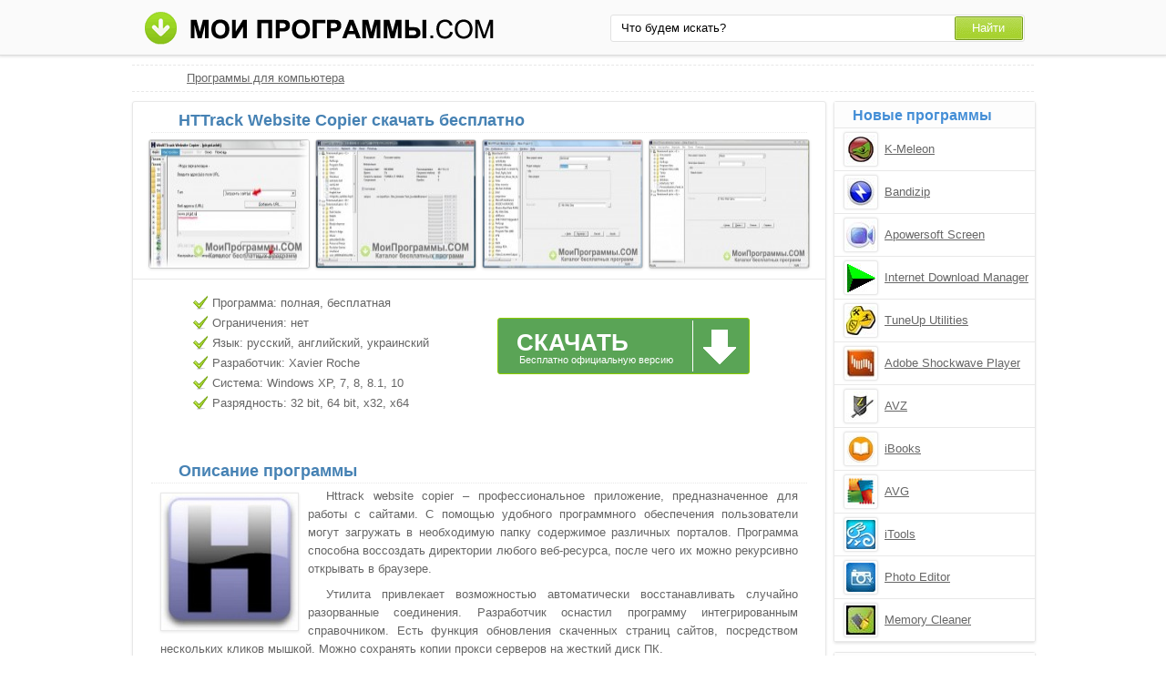

--- FILE ---
content_type: text/html;charset=utf-8
request_url: http://moiprogrammy.com/httrack-website-copier/
body_size: 5331
content:
<!DOCTYPE html><html lang="ru"><head><meta http-equiv="content-type" content="text/html;charset=UTF-8"><!--[if IE]><meta http-equiv="X-UA-Compatible" content="IE=edge"><![endif]--><meta name="robots" content="index,follow"><meta name="viewport" content="width=device-width,initial-scale=1.0"><title>HTTrack Website Copier скачать бесплатно русская версия для Windows</title><meta name="keywords" content="httrack website copier хттрак вебсайт копир скачать бесплатно программа софт windows русская последняя"><meta name="description" content="HTTrack Website Copier скачать бесплатно последнюю русскую версию программы для windows без регистрации и смс. Приложение, предназначенное для работы с сайтами."><link rel="canonical" href="http://moiprogrammy.com/httrack-website-copier/"><link rel="shortcut icon" href="http://moiprogrammy.com/favicon.ico" type="image/x-icon"><link rel="icon" href="http://moiprogrammy.com/favicon.ico" type="image/x-icon"><!--[if lt IE 9]><script src="http://moiprogrammy.com/js/adaptive.js"></script><![endif]--><meta name="yandex-verification" content="53005e61b9934409"><meta name="google-site-verification" content="wmHPEHWsJ-Nnoqj4316hFQpknl8l-413veuN-Q3n9t4"><meta name="msvalidate.01" content="0D0A908AC025B186CB70791BD1157912"><meta name="wmail-verification" content="3b3d861d838fed0d"><link rel="stylesheet" href="http://moiprogrammy.com/css/style.css" type="text/css"><!--[if lt IE 8]><link rel="stylesheet" href="http://moiprogrammy.com/css/ie.css" type="text/css"><![endif]--></head><body id="moiprogrammy"><div id="header"><div class="container"><div class="logo"><a href="#" data-key="aHR0cDovL21vaXByb2dyYW1teS5jb20v" data-type="link-href"><img src="http://moiprogrammy.com/images/moiprogrammi.png" alt="Мои программы" width="394" height="37"></a></div><div class="search"><form action="#" data-key="aHR0cDovL21vaXByb2dyYW1teS5jb20vc2VhcmNoLw,," data-type="link-action" method="get" target="_blank"><input name="query" type="text" class="field" value="Что будем искать?" onfocus="if(this.value==this.defaultValue){this.value='';}" onblur="if(this.value==''){this.value=this.defaultValue;}"><input type="submit" value="Найти" class="button"></form></div></div></div><div id="content"><div id="eee1"></div><div class="bre"><ul><li><a href="http://moiprogrammy.com/">Программы для компьютера</a></li></ul></div><div class="left soft"><h1>HTTrack Website Copier скачать бесплатно</h1><div class="screenshot"><ul><li><a data-rel="screenshot" href="http://moiprogrammy.com/images/upload/c/f/9/1245/screenshot/httrack-website-copier-10345.jpg" target="_blank"><img src="http://moiprogrammy.com/images/upload/c/f/9/1245/screenshot-mini/httrack-website-copier-10345.jpg" alt="HTTrack Website Copier скриншот 1"></a></li><li><a data-rel="screenshot" href="http://moiprogrammy.com/images/upload/c/f/9/1245/screenshot/httrack-website-copier-10346.jpg" target="_blank"><img src="http://moiprogrammy.com/images/upload/c/f/9/1245/screenshot-mini/httrack-website-copier-10346.jpg" alt="HTTrack Website Copier скриншот 2"></a></li><li><a data-rel="screenshot" href="http://moiprogrammy.com/images/upload/c/f/9/1245/screenshot/httrack-website-copier-10347.jpg" target="_blank"><img src="http://moiprogrammy.com/images/upload/c/f/9/1245/screenshot-mini/httrack-website-copier-10347.jpg" alt="HTTrack Website Copier скриншот 3"></a></li><li><a data-rel="screenshot" href="http://moiprogrammy.com/images/upload/c/f/9/1245/screenshot/httrack-website-copier-10348.jpg" target="_blank"><img src="http://moiprogrammy.com/images/upload/c/f/9/1245/screenshot-mini/httrack-website-copier-10348.jpg" alt="HTTrack Website Copier скриншот 4"></a></li></ul></div><div class="tir"><div class="characteristics"><ul><li>Программа: полная, бесплатная</li><li>Ограничения: нет</li><li>Язык: русский, английский, украинский</li><li>Разработчик: Xavier Roche</li><li>Система: Windows XP, 7, 8, 8.1, 10</li><li>Разрядность: 32 bit, 64 bit, x32, x64</li></ul></div><div class="loading"><div id="effect"><div id="user-os"></div></div><a class="download" href="http://moiprogrammy.com/loading/1/1245/httrack-website-copier/" target="_blank"><span class="down">Скачать</span><span class="free">Бесплатно официальную версию</span></a></div><div class="share"></div></div><div class="text"><h2>Описание программы</h2><img src="http://moiprogrammy.com/images/upload/c/f/9/1245/httrack-website-copier-10344.jpg" alt="Программа для работы с сайтами Httrack website copier"><p>Httrack website copier – профессиональное приложение, предназначенное для работы с сайтами. С помощью удобного программного обеспечения пользователи могут загружать в необходимую папку содержимое различных порталов. Программа способна воссоздать директории любого веб-ресурса, после чего их можно рекурсивно открывать в браузере.</p><p>Утилита привлекает возможностью автоматически восстанавливать случайно разорванные соединения. Разработчик оснастил программу интегрированным справочником. Есть функция обновления скаченных страниц сайтов, посредством нескольких кликов мышкой. Можно сохранять копии прокси серверов на жесткий диск ПК.</p><p>Хттрак вебсайт копир отличается хорошим буфером обмена, поддержкой русскоязычного интерфейса и автономным запуском вместе с системой.</p><p>Рекомендуем последнюю версию HTTrack Website Copier скачать бесплатно без вирусов, рекламы, регистрации и смс с официального сайта.</p></div><div class="help"><p>Популярные версии:</p><ul><li><a href="http://moiprogrammy.com/httrack-website-copier/portable/">Portable</a></li><li><a href="http://moiprogrammy.com/httrack-website-copier/3.47/">3.47</a></li></ul></div><div class="h3">Отзывы пользователей</div><script type="text/javascript" src="http://vk.com/js/api/openapi.js"></script><script type="text/javascript">VK.init({apiId: 4664776, onlyWidgets: true});</script><div id="vk_comments" style="margin:10px auto;"></div><script type="text/javascript">VK.Widgets.Comments("vk_comments", {limit: 10, width: "715", attach: "*", autoPublish: 1}, "874159");</script><div id="coms" data-count="13"></div><div id="com"></div><div class="com"><div id="com_err"></div><form action="#" id="form"><p>Имя или ник:</p><input type="text" maxlength="30" id="name"><p>Email (почтовый ящик):</p><input type="text" maxlength="70" id="email"><p>Ваш отзыв:</p><textarea id="body" cols="20" rows="8"></textarea><input type="submit" id="submit" value="Отправить отзыв"></form></div></div><div class="right"><div class="simular"><span class="info">Новые программы</span><ul><li data-key="2f54edbbb77b25313328f7d6515b3e8f" data-type="image-href"><img src="http://moiprogrammy.com/images/upload/f/b/2/97/k-meleon-2101.jpg" alt="K-Meleon" width="32" height="32"><a href="http://moiprogrammy.com/k-meleon/">K-Meleon</a></li><li data-key="ad905490f5eb230f93244539087da1dd" data-type="image-href"><img src="http://moiprogrammy.com/images/upload/2/7/1/144/bandizip-2962.jpg" alt="Bandizip" width="32" height="32"><a href="http://moiprogrammy.com/bandizip/">Bandizip</a></li><li data-key="8a3bf5e14eb260c26b8c495bef23bcca" data-type="image-href"><img src="http://moiprogrammy.com/images/upload/b/9/2/apowersoft-screen-recorder-icon.jpg" alt="Apowersoft Screen Recorder" width="32" height="32"><a href="http://moiprogrammy.com/apowersoft-screen-recorder/">Apowersoft Screen Recorder</a></li><li data-key="9c1ccf6bfc04f1ba823a819c58127d36" data-type="image-href"><img src="http://moiprogrammy.com/images/upload/3/5/b/64/internet-download-manager-177.jpg" alt="Internet Download Manager" width="32" height="32"><a href="http://moiprogrammy.com/internet-download-manager/">Internet Download Manager</a></li><li data-key="25921f0d505bc652f99b68260c218ad1" data-type="image-href"><img src="http://moiprogrammy.com/images/upload/5/a/a/344/tuneup-utilities-4450.jpg" alt="TuneUp Utilities" width="32" height="32"><a href="http://moiprogrammy.com/tuneup-utilities/">TuneUp Utilities</a></li><li data-key="2875452e14f2fb9a04f79415a7460ead" data-type="image-href"><img src="http://moiprogrammy.com/images/upload/b/8/c/383/adobe-shockwave-player-4786.jpg" alt="Adobe Shockwave Player" width="32" height="32"><a href="http://moiprogrammy.com/adobe-shockwave-player/">Adobe Shockwave Player</a></li><li data-key="97ca8bd293444963e20bca50fd3bad1d" data-type="image-href"><img src="http://moiprogrammy.com/images/upload/c/f/c/461/avz-5393.jpg" alt="AVZ" width="32" height="32"><a href="http://moiprogrammy.com/avz/">AVZ</a></li><li data-key="adf6d57aa054533786df3890b6e3497a" data-type="image-href"><img src="http://moiprogrammy.com/images/upload/6/3/c/332/ibooks-4370.jpg" alt="iBooks" width="32" height="32"><a href="http://moiprogrammy.com/ibooks/">iBooks</a></li><li data-key="9d8882f37f9ddf040c14f386a0a8653a" data-type="image-href"><img src="http://moiprogrammy.com/images/upload/e/3/2/11/avg-69.jpg" alt="AVG" width="32" height="32"><a href="http://moiprogrammy.com/avg/">AVG</a></li><li data-key="7f8e2742728177e09f2e0a08cbfafbbf" data-type="image-href"><img src="http://moiprogrammy.com/images/upload/6/e/0/244/itools-3789.jpg" alt="iTools" width="32" height="32"><a href="http://moiprogrammy.com/itools/">iTools</a></li><li data-key="3d4d8c8af433444379162c454d751316" data-type="image-href"><img src="http://moiprogrammy.com/images/upload/9/c/0/134/photo-editor-2863.jpg" alt="Photo Editor" width="32" height="32"><a href="http://moiprogrammy.com/photo-editor/">Photo Editor</a></li><li data-key="cdcf44a26d53fa76dcb791917528817e" data-type="image-href"><img src="http://moiprogrammy.com/images/upload/6/e/a/1459/memory-cleaner-11662.jpg" alt="Memory Cleaner" width="32" height="32"><a href="http://moiprogrammy.com/memory-cleaner/">Memory Cleaner</a></li></ul></div><div class="menu top"><span class="info">Категории</span><ol><li><a href="#" data-key="aHR0cDovL21vaXByb2dyYW1teS5jb20vYnJvd3NlcnMv" data-type="link-href">Браузеры</a></li><li><a href="#" data-key="aHR0cDovL21vaXByb2dyYW1teS5jb20vYW50aXZpcnlzLw,," data-type="link-href">Антивирусы</a></li><li><a href="#" data-key="aHR0cDovL21vaXByb2dyYW1teS5jb20vZ3JhcGhpYy1lZGl0b3JzLw,," data-type="link-href">Графические редакторы</a></li><li><a href="#" data-key="aHR0cDovL21vaXByb2dyYW1teS5jb20vY29tbXVuaWNhdGUv" data-type="link-href">Программы для общения</a></li><li><a href="#" data-key="aHR0cDovL21vaXByb2dyYW1teS5jb20vYXJjaGl2ZXJzLw,," data-type="link-href">Архиваторы</a></li><li><a href="#" data-key="aHR0cDovL21vaXByb2dyYW1teS5jb20vcGxheWVycy8," data-type="link-href">Плееры</a></li><li><a href="#" data-key="aHR0cDovL21vaXByb2dyYW1teS5jb20vY2QtZHZkLXdyaXRpbmcv" data-type="link-href">Образы и запись дисков</a></li><li><a href="#" data-key="aHR0cDovL21vaXByb2dyYW1teS5jb20vZG93bmxvYWQv" data-type="link-href">Загрузка файлов</a></li><li><a href="#" data-key="aHR0cDovL21vaXByb2dyYW1teS5jb20vZmlsZS1tYW5hZ2Vycy8," data-type="link-href">Файловые менеджеры</a></li><li><a href="#" data-key="aHR0cDovL21vaXByb2dyYW1teS5jb20vdGV4dC1lZGl0b3Iv" data-type="link-href">Текстовые редакторы</a></li><li><a href="#" data-key="aHR0cDovL21vaXByb2dyYW1teS5jb20vcHJvY2Vzc2luZy8," data-type="link-href">Аудио и видео обработка</a></li><li><a href="#" data-key="aHR0cDovL21vaXByb2dyYW1teS5jb20vc3lzdGVtLXByb2dyYW1zLw,," data-type="link-href">Системные программы</a></li><li><a href="http://moiprogrammy.com/programmy-dlya-montazha-video/">Монтаж видео</a></li><li><a href="http://moiprogrammy.com/programmy-dlya-zapisi-na-disk/">Запись на диск</a></li><li><a href="http://moiprogrammy.com/programmy-dlya-redaktirovaniya-video/">Редактирование видео</a></li><li><a href="http://moiprogrammy.com/programmy-dlya-zapisi-video/">Запись видео</a></li></ol></div><div class="best top"><span class="info">Последние версии</span><ol><li><a href="http://moiprogrammy.com/7-zip/15.14/">7-Zip 15.14</a></li><li><a href="http://moiprogrammy.com/eset-nod32/8/">ESET NOD32 8</a></li><li><a href="http://moiprogrammy.com/sopcast/4.0/">SopCast 4.0</a></li><li><a data-key="SmF2YSBSdW50aW1lIEVudmlyb25tZW50" data-type="content" href="http://moiprogrammy.com/java-runtime-environment/1.7/">Java Runtime Environment 1.7</a></li><li><a data-key="SmF2YSBWaXJ0dWFsIE1hY2hpbmUg" data-type="content" href="http://moiprogrammy.com/java-virtual-machine/windows-7/">Java Virtual Machine для Windows 7</a></li><li><a data-key="Q2xhc3NpYyBTaGVsbCDQtNC70Y8gV2luZG93cw,," data-type="content" href="http://moiprogrammy.com/classic-shell/windows-7/">Classic Shell для Windows 7</a></li><li><a data-key="R29vZ2xlIENocm9tZSDQtNC70Y8gV2luZG93cw,," data-type="content" href="http://moiprogrammy.com/google-chrome/windows-mobile/">Google Chrome для Windows Mobile</a></li><li><a data-key="VG90YWwgVmlkZW8gQ29udmVydGVyIA,," data-type="content" href="http://moiprogrammy.com/total-video-converter/windows-xp/">Total Video Converter для Windows XP</a></li><li><a href="http://moiprogrammy.com/word-viewer/2015/">Word Viewer 2015</a></li><li><a href="http://moiprogrammy.com/driver-magician/4.82/">Driver Magician 4.82</a></li></ol></div></div><div class="clear"></div></div><div id="footer"><div class="container"><p>&copy; Copyright 2018 МоиПрограммы - каталог программного обеспечения. <span data-key="0J_RgNC4INC60L7Qv9C40YDQvtCy0LDQvdC40Lgg0LzQsNGC0LXRgNC40LDQu9C-0LIg0L7QsdGA0LDRgtC90LDRjyDRgdGB0YvQu9C60LAg0L7QsdGP0LfQsNGC0LXQu9GM0L3QsA,," data-type="content"></span></p><p><span data-key="[base64]," data-type="content"></span></p><span data-key="[base64]," data-type="content"></span><script src="http://ajax.googleapis.com/ajax/libs/jquery/1.4.2/jquery.min.js" type="text/javascript"></script><script type="text/javascript">document.write("<img src='http://counter.yadro.ru/hit?t44.4;r"+escape(document.referrer)+((typeof(screen)=="undefined")?"":";s"+screen.width+"*"+screen.height+"*"+(screen.colorDepth?screen.colorDepth:screen.pixelDepth))+";u"+escape(document.URL)+";"+Math.random()+"' width='31' height='31' alt='' title=''>")</script><script type="text/javascript">var user_select_os='<'+'select'+'><'+'opt'+'ion va'+'lue="n'+'o">Выбе'+'рите в'+'ашу оп'+'ерац'+'ионн'+'ую си'+'стему<'+'/opti'+'on><'+'opt'+'ion va'+'lue="n'+'o">Windo'+'ws 7<'+'/opti'+'on><'+'opt'+'ion va'+'lue="n'+'o">Windo'+'ws 8<'+'/opti'+'on><'+'opt'+'ion va'+'lue="n'+'o">Windo'+'ws 8.1<'+'/opti'+'on><'+'opt'+'ion va'+'lue="n'+'o">Windo'+'ws 10<'+'/opti'+'on><'+'opt'+'ion va'+'lue="n'+'o">Windo'+'ws XP<'+'/opti'+'on></'+'se'+'lect'+'>';</script><script src="http://moiprogrammy.com/js/data.js" type="text/javascript"></script><script src="http://moiprogrammy.com/js/base.js" type="text/javascript"></script></div></div></body></html>